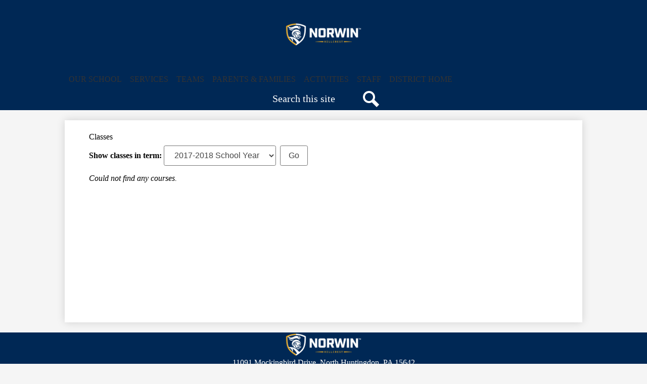

--- FILE ---
content_type: text/javascript
request_url: https://hillcrestschool.norwinsd.org/apps/js/common/common-pack-1768843557602.js
body_size: 2408
content:
function getId(a){return document.getElementById(a)}function MM_swapImage(){var e,d=0,b,c=MM_swapImage.arguments;document.MM_sr=new Array;for(e=0;e<(c.length-2);e+=3){if((b=MM_findObj(c[e]))!=null){document.MM_sr[d++]=b;if(!b.oSrc){b.oSrc=b.src}b.src=c[e+2]}}}function P7_autoLayers(){var m,c,e,n,l=P7_autoLayers.arguments;var d=parseInt(l[0]);if(isNaN(d)){d=0}if(!document.p7setc){p7c=new Array();document.p7setc=true;for(var h=0;h<10;h++){p7c[h]=new Array()}}for(e=0;e<p7c[d].length;e++){if((m=MM_findObj(p7c[d][e]))!=null){c=(document.layers)?m:m.style;c.visibility="hidden"}}for(e=1;e<l.length;e++){if((m=MM_findObj(l[e]))!=null){c=(document.layers)?m:m.style;c.visibility="visible";n=false;for(j=0;j<p7c[d].length;j++){if(l[e]==p7c[d][j]){n=true}}if(!n){p7c[d][p7c[d].length++]=l[e]}}}}function MM_preloadImages(){var f=document;if(f.images){if(!f.MM_p){f.MM_p=new Array()}var e,c=f.MM_p.length,b=MM_preloadImages.arguments;for(e=0;e<b.length;e++){if(b[e].indexOf("#")!=0){f.MM_p[c]=new Image;f.MM_p[c++].src=b[e]}}}}function MM_swapImgRestore(){var d,b,c=document.MM_sr;for(d=0;c&&d<c.length&&(b=c[d])&&b.oSrc;d++){b.src=b.oSrc}}function MM_findObj(f,e){var c,b,a;if(!e){e=document}if((c=f.indexOf("?"))>0&&parent.frames.length){e=parent.frames[f.substring(c+1)].document;f=f.substring(0,c)}if(!(a=e[f])&&e.all){a=e.all[f]}for(b=0;!a&&b<e.forms.length;b++){a=e.forms[b][f]}for(b=0;!a&&e.layers&&b<e.layers.length;b++){a=MM_findObj(f,e.layers[b].document)}if(!a&&e.getElementById){a=e.getElementById(f)}return a}function popup(b,d,c,a){popWindow(b,d,c,a)}function popWindow(b,d,c,a){if(!startNewWindow(b,d,c,a)){alert("Ooops\n\nYou seem to have a popup blocker. Please disable it to see the page!")}}function startNewWindow(b,f,d,a){var e=document.location.host;e=e.replace(/./g,"");this.name=e+"Main";var c=window.open(b,f,"menubar=no,scrollbars=1,width="+d+",height="+a+",resizable=1,status=1");if(c==null){return false}return true}function openVideoWindow(a){var b=open(a,"VideoWindow","width=320,height=320,screenX=0,screenY=0");if(b=null){alert("Ooops\n\nYou seem to have a popup blocker. Please disable it to see the video!")}}function donate(){var a=document.location.host;if(a.indexOf(":")>0){a=a.substring(0,a.indexOf(":"))}var b=startNewWindow("/apps/s/donations/index.jsp?h="+a,"SecureDonations",700,480);if(!b){alert("You seem to have a popup blocker. We will continue in the main browser window.");window.location.href="/apps/s/donations/index.jsp?h="+a}}function getRN(){return Math.round(Math.random()*10000000)}function trimString(b){if(typeof b!="string"){return b}var a=b;var d=a.substring(0,1);while(d==" "||d=="\n"||d=="\r"||d=="\t"){a=a.substring(1,a.length);d=a.substring(0,1)}d=a.substring(a.length-1,a.length);while(d==" "||d=="\n"||d=="\r"||d=="\t"){a=a.substring(0,a.length-1);d=a.substring(a.length-1,a.length)}return a}function validatePositiveInteger(b){if(b==null||b==""){return false}var a="0123456789";for(i=0;i<b.length;i++){if(a.indexOf(b.charAt(i))<0){return false}}return true}function validateDollarAmount(c){if(c==null||c==""){return false}var b="0123456789.";var a=0;for(i=0;i<c.length;i++){if(c.charAt(i)=="."){a++}if(b.indexOf(c.charAt(i))<0){return false}}if(a>1||(a==1&&c.indexOf(".")!=c.length-3)){return false}return true}function rotatePics(c,e,a){var b=getId(c);if(b!=null){var d;do{d="/pics/"+c+"/"+Math.floor(Math.random()*e)+".jpg"}while(b.src.indexOf(d)>=0);b.src=d;setTimeout('rotatePics("'+c+'",'+e+","+a+")",a)}}function toUTF8(a){if(a==null){return a}for(i=0;i<a.length;i++){if(a.charCodeAt(i)>126){var b="&#"+a.charCodeAt(i)+";";a=a.substring(0,i)+b+a.substring(i+1,a.length)}}return a}function setCookie(b,c,a){if(a!=null&&a!=""){document.cookie=b+"="+escape(c)+"; path=/; expires="+a}else{document.cookie=b+"="+escape(c)+"; path=/;"}}function getCookie(d){var b=document.cookie.split("; ");for(var c=0;c<b.length;c++){var a=b[c].split("=");if(d==a[0]){return unescape(a[1])}}return null}function delCookie(b,a){document.cookie=escape(b)+"=; expires=Thu, 01 Jan 1970 00:00:00 GMT"+(a?"; path="+a:"")}function areCookiesEnabled(){var d=false;var a=Math.floor(Math.random()*1000001);var c=new Date();c.setTime(c.getTime()+(1*24*60*60*1000));var b=c.toGMTString();setCookie(a,b,b);if(getCookie(a)!=null){d=true;delCookie(a)}return d}function getExpirationString(b){b=parseInt(b,10);var a=new Date();a.setTime(a.getTime()+b*60*1000);return a.toGMTString()}function onEnter(e,callback){var characterCode;if(e&&e.which){characterCode=e.which}else{e=window.event;try{characterCode=e.keyCode}catch(ex){characterCode=-1}}if(characterCode==13){eval(callback);return false}else{return true}}function CommonIsLoaded(){return true}(function(){document.addEventListener("DOMContentLoaded",function(){var c=document.querySelectorAll("marquee");for(var b=0;b<c.length;b++){c[b].onmouseover=function(d){d.target.stop()};c[b].onmouseout=function(d){d.target.start()}}var a=document.querySelectorAll(".marquee-inner");for(var b=0;b<a.length;b++){a[b].onmouseover=function(d){d.target.style.animationPlayState="paused";d.target.style["-webkit-animation-play-state"]="paused"};a[b].onmouseout=function(d){d.target.style.animationPlayState="running";d.target.style["-webkit-animation-play-state"]="running"}}})})();function validateFormField(a){if(a.value===""){a.parentElement.classList.add("revise");return false}else{if(a.parentElement.classList.contains("revise")){a.parentElement.classList.remove("revise")}return true}}function validateFormIconField(a){var b=a.parentElement.parentElement;if(a.value===""){b.classList.add("revise");return false}else{if(b.classList.contains("revise")){b.classList.remove("revise")}return true}}function validateFormEmailField(a){var b=a.parentElement.classList.contains("error");var c=a.parentElement.parentElement.parentElement;if(a.value===""||b){c.classList.add("revise");return false}else{if(c.classList.contains("revise")){c.classList.remove("revise")}return true}}function showValidationErrorNotice(){document.querySelector("#validation_error").innerHTML='<section class="validation message"><svg viewbox="0 0 2048 2048" class="icon"><path d="M1152 1503v-190q0-14-9.5-23.5t-22.5-9.5h-192q-13 0-22.5 9.5t-9.5 23.5v190q0 14 9.5 23.5t22.5 9.5h192q13 0 22.5-9.5t9.5-23.5zm-2-374l18-459q0-12-10-19-13-11-24-11h-220q-11 0-24 11-10 7-10 21l17 457q0 10 10 16.5t24 6.5h185q14 0 23.5-6.5t10.5-16.5zm-14-934l768 1408q35 63-2 126-17 29-46.5 46t-63.5 17h-1536q-34 0-63.5-17t-46.5-46q-37-63-2-126l768-1408q17-31 47-49t65-18 65 18 47 49z"/></svg><section class="message"><h1>Please fix the highlighted areas below before submitting.</h1></section></section>';window.scrollTo(0,0);return}function getAuthInputs(){return{authName:document.getElementById("auth_name").value,authEmail:document.getElementById("auth_email").value,authType:document.getElementById("auth_type").value,authCode:document.getElementById("auth_code").value,authToken:document.getElementById("access_token").value}}function getInputValue(a){return document.getElementById(a).value}function isEquals(b,a){return JSON.stringify(b)===JSON.stringify(a)};

--- FILE ---
content_type: image/svg+xml
request_url: https://hillcrestschool.norwinsd.org/apps/webapps/next/global/cms-icon-library/svgs/raw/TwitterColor.svg
body_size: -82
content:
<svg viewBox="0 0 500 500" fill="none" xmlns="http://www.w3.org/2000/svg" class="color-flatten"><path d="M294.523 213.247 469.371 10h-41.433L276.117 186.477 154.858 10H15l183.367 266.864L15 490h41.436l160.327-186.365L344.821 490h139.858L294.513 213.247h.01Zm-56.752 65.968-18.579-26.573L71.366 41.192h63.643L254.306 211.84l18.579 26.573 155.072 221.814h-63.643L237.771 279.225v-.01Z" class="color-fill" fill="#000"/></svg>